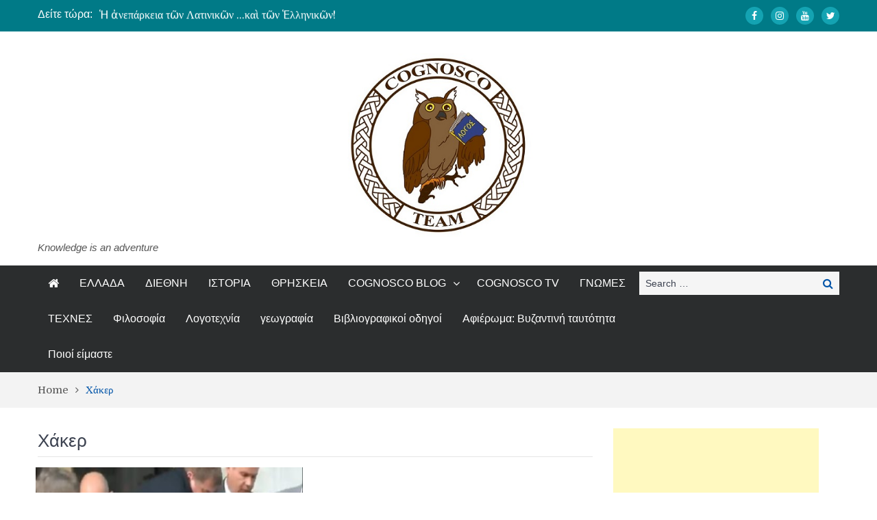

--- FILE ---
content_type: text/html; charset=utf-8
request_url: https://accounts.google.com/o/oauth2/postmessageRelay?parent=https%3A%2F%2Fcognoscoteam.gr&jsh=m%3B%2F_%2Fscs%2Fabc-static%2F_%2Fjs%2Fk%3Dgapi.lb.en.W5qDlPExdtA.O%2Fd%3D1%2Frs%3DAHpOoo8JInlRP_yLzwScb00AozrrUS6gJg%2Fm%3D__features__
body_size: 162
content:
<!DOCTYPE html><html><head><title></title><meta http-equiv="content-type" content="text/html; charset=utf-8"><meta http-equiv="X-UA-Compatible" content="IE=edge"><meta name="viewport" content="width=device-width, initial-scale=1, minimum-scale=1, maximum-scale=1, user-scalable=0"><script src='https://ssl.gstatic.com/accounts/o/2580342461-postmessagerelay.js' nonce="zSak7tMzBcMhhRyN0khw5w"></script></head><body><script type="text/javascript" src="https://apis.google.com/js/rpc:shindig_random.js?onload=init" nonce="zSak7tMzBcMhhRyN0khw5w"></script></body></html>

--- FILE ---
content_type: text/html; charset=utf-8
request_url: https://www.google.com/recaptcha/api2/aframe
body_size: 266
content:
<!DOCTYPE HTML><html><head><meta http-equiv="content-type" content="text/html; charset=UTF-8"></head><body><script nonce="La_xnoS_HbLqcBtGd6F_MA">/** Anti-fraud and anti-abuse applications only. See google.com/recaptcha */ try{var clients={'sodar':'https://pagead2.googlesyndication.com/pagead/sodar?'};window.addEventListener("message",function(a){try{if(a.source===window.parent){var b=JSON.parse(a.data);var c=clients[b['id']];if(c){var d=document.createElement('img');d.src=c+b['params']+'&rc='+(localStorage.getItem("rc::a")?sessionStorage.getItem("rc::b"):"");window.document.body.appendChild(d);sessionStorage.setItem("rc::e",parseInt(sessionStorage.getItem("rc::e")||0)+1);localStorage.setItem("rc::h",'1763550476514');}}}catch(b){}});window.parent.postMessage("_grecaptcha_ready", "*");}catch(b){}</script></body></html>

--- FILE ---
content_type: text/plain
request_url: https://www.google-analytics.com/j/collect?v=1&_v=j102&a=392591962&t=pageview&_s=1&dl=https%3A%2F%2Fcognoscoteam.gr%2Farchives%2Ftag%2F%25CF%2587%25CE%25AC%25CE%25BA%25CE%25B5%25CF%2581&ul=en-us%40posix&dt=%CE%A7%CE%AC%CE%BA%CE%B5%CF%81%20%CE%91%CF%81%CF%87%CE%B5%CE%AF%CE%B1%20-%20Cognosco%20Team&sr=1280x720&vp=1280x720&_u=IEBAAEABAAAAACAAI~&jid=1552620627&gjid=1831405133&cid=1344274296.1763550475&tid=UA-113903442-1&_gid=1785021857.1763550475&_r=1&_slc=1&z=981984236
body_size: -451
content:
2,cG-5S37T2J9P2